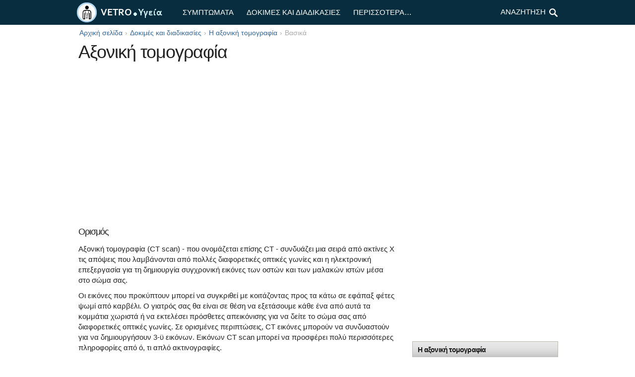

--- FILE ---
content_type: text/html; charset=UTF-8
request_url: https://vetro.ayeso.com/axoniki-tomografia
body_size: 6932
content:
<!DOCTYPE html>
<html lang="el" xml:lang="el">
<head>
	<!-- a_id[3301], rr[2017-10-19] -->
	<meta charset="utf-8">
	<title>Αξονική τομογραφία &ndash; Vetro</title>
	<meta name="description" content="CT scan - Επισκόπηση καλύπτει τον ορισμό, τους κινδύνους, τα αποτελέσματα αυτής της διαδικασίας απεικόνισης.">
	<meta name="viewport" content="width=device-width, initial-scale=1">
	<meta name="google" content="notranslate" />
	<link rel="stylesheet" href="/s/skeleton.css">
	<link rel="stylesheet" href="/s/style.css">
	<link rel="stylesheet" href="/s/custom.1.css">
	<link rel="stylesheet" href="/s/a-ency.css">
	<link rel="canonical" href="https://vetro.ayeso.com/axoniki-tomografia">	
		
    <!--[if lte IE 8]><script src="s/respond.js"></script><![endif]-->
    <script src="/s/responsive-nav.min.js"></script>
    <script type="text/javascript">
		function show_search() {
			document.getElementById('nav-toggle').style.display  = 'none';
			document.getElementById('search1').style.display  = 'none';
			document.getElementById('search2').style.display  = 'block';
			document.getElementById('nav').style.display  = 'none';
			document.getElementById('q').focus();
		}
	</script>
	
</head>
<body>

<div class="menu">
	<div class="container header2 clearfix">
		<div class="logo"><a href="/"><img src="/s/logo/logo_b_el.png" alt="Vetro" /></a></div>
		<button id="nav-toggle"></button>
		
		<div id="search1"><a href="#" onclick="show_search()">Αναζητηση</a></div>
		<div id="search2" style="display:none;">
		<form action="q.php" id="csen">
			<div class="hcol3"><input type="submit" class="btn2" value="" /></div>
			<div class="hcol2"><input type="text" id="q" name="q" placeholder="Πληκτρολογήστε Θέμα&#8230;" /></div>
		</form>
		</div>
		
		<div id="nav" class="nav-collapse">
			<ul>
				<li><a href="/symptomata">Συμπτώματα</a></li><li><a href="/dokimes-kai-diadikasies">Δοκιμές και διαδικασίες</a></li>				<li class="last"><a href="#" id="more">Περισσότερα&#8230;</a>
					<div class="drop">
					  <ul>
					  <li><a href="/astheneies-kai-synthikes">Ασθένειες και συνθήκες</a></li><li><a href="/tin-ygeia-enilikon">Την υγεία ενηλίκων</a></li><li><a href="/i-ygeia-ton-paidion">Η υγεία των παιδιών</a></li><li><a href="/vrefos-kai-tin-ygeia-mikron-paidion">Βρέφος και την υγεία μικρών παιδιών</a></li><li><a href="/tin-ygeia-ton-andron">Την υγεία των ανδρών</a></li><li><a href="/diatrofi-kai-ygieini-diatrofi">Διατροφή και υγιεινή διατροφή</a></li><li><a href="/kleiste-to-kapnisma">Κλείστε το κάπνισμα</a></li><li><a href="/i-ygeia-ton-gynaikon">Η υγεία των γυναικών</a></li>					  </ul>
					</div>
				</li>

			</ul>
		</div>
	</div>
</div>
	
<script>
	var navigation = responsiveNav("#nav", {
		customToggle: "#nav-toggle"
	});
</script>

<div class="container">
	<div id="breadcrumbs" class="clearfix">
		<ul><li><a href="/">Αρχική σελίδα</a></li><li><a href="/dokimes-kai-diadikasies">Δοκιμές και διαδικασίες</a></li><li><a href="/axoniki-tomografia">Η αξονική τομογραφία</a></li><li>Βασικά</li></ul>
	</div>
</div>


<div class="container">
	<div id="title" class="clearfix">
	<h1>Αξονική τομογραφία</h1>	</div>
</div>

<div class="container" style="background:#fff;padding-bottom:15px;"><div id="ad_728x90" style=""><script async src="//pagead2.googlesyndication.com/pagead/js/adsbygoogle.js"></script>
<!-- aa RES image -->
<ins class="adsbygoogle" style="display:block" data-ad-client="ca-pub-4573044981353152" data-ad-slot="9438262513" data-ad-format="auto"></ins>
<script>(adsbygoogle = window.adsbygoogle || []).push({});</script></div></div>
<div class="container content" style="">

	<div class="row">
		<div id="leftCol" class="eight columns">
			<div id="article" style="padding:1rem 1.3rem;">
<!-- Start of Left Side -->

			<h2 id="ox_definition"> Ορισμός </h2><div id="ad1"></div><p> Αξονική τομογραφία (CT scan) - που ονομάζεται επίσης CT - συνδυάζει μια σειρά από ακτίνες Χ τις απόψεις που λαμβάνονται από πολλές διαφορετικές οπτικές γωνίες και η ηλεκτρονική επεξεργασία για τη δημιουργία συγχρονική εικόνες των οστών και των μαλακών ιστών μέσα στο σώμα σας. </p><div id="ad2"></div><p> Οι εικόνες που προκύπτουν μπορεί να συγκριθεί με κοιτάζοντας προς τα κάτω σε εφάπαξ φέτες ψωμί από καρβέλι. Ο γιατρός σας θα είναι σε θέση να εξετάσουμε κάθε ένα από αυτά τα κομμάτια χωριστά ή να εκτελέσει πρόσθετες απεικόνισης για να δείτε το σώμα σας από διαφορετικές οπτικές γωνίες. Σε ορισμένες περιπτώσεις, CT εικόνες μπορούν να συνδυαστούν για να δημιουργήσουν 3-ϋ εικόνων. Εικόνων CT scan μπορεί να προσφέρει πολύ περισσότερες πληροφορίες από ό, τι απλό ακτινογραφίες. </p><p> Μια αξονική τομογραφία έχει πολλές χρήσεις, αλλά είναι ιδιαίτερα κατάλληλη για να εξετάσουν γρήγορα τους ανθρώπους που μπορεί να έχουν εσωτερικά τραύματα από τροχαία ατυχήματα ή άλλα είδη του τραύματος. Μια αξονική τομογραφία μπορεί να χρησιμοποιηθεί για να απεικονίσει σχεδόν όλα τα μέρη του σώματος. </p><h4> Βλέπε επίσης </h4><ul class="related"><li> <a href="/loimodi-nosimata">Λοιμώδη νοσήματα</a> </li><li> <a href="/enkefalitida">Εγκεφαλίτιδα</a> </li></ul><h2 id="ox_why-its-done"> Γιατί το κάνει </h2><p> Ο γιατρός σας μπορεί να συστήσει μια αξονική τομογραφία για να βοηθήσει: </p><ul><li> Διάγνωση των μυών και των οστών, όπως είναι οι όγκοι των οστών και κατάγματα </li><li> Εντοπίστε τη θέση ενός θρόμβου όγκου, λοίμωξη ή αίματος </li><li> Οδηγός διαδικασιών όπως η χειρουργική επέμβαση, βιοψία και ακτινοθεραπεία </li><li> Ανίχνευση και την παρακολούθηση ασθενειών και παθήσεων, όπως ο καρκίνος, οι καρδιακές παθήσεις, οζίδια πνεύμονα και ήπατος μάζες </li><li> Εντοπισμός εσωτερικά τραύματα και εσωτερική αιμορραγία </li></ul><h4> Βλέπε επίσης </h4><ul class="related"><li> <a href="/loimodi-nosimata">Λοιμώδη νοσήματα</a> </li><li> <a href="/enkefalitida">Εγκεφαλίτιδα</a> </li></ul><h2 id="ox_risks"> Κίνδυνοι </h2><p> <strong>Η έκθεση σε ακτινοβολία</strong> <br /> Κατά τη διάρκεια μιας αξονικής τομογραφίας, είστε λίγο εκτίθενται σε πολύ περισσότερη ακτινοβολία από ό, τι θα ήταν κατά τη διάρκεια μιας απλή ακτινογραφία. Η ακτινοβολία από απεικονιστικές εξετάσεις έχει ένα πολύ μικρό δυναμικό για να αυξήσει τον κίνδυνο καρκίνου. Ακόμα, αξονικές τομογραφίες έχουν πολλά οφέλη που μπορεί να αντισταθμίζουν τους πιθανούς κινδύνους. Οι γιατροί χρησιμοποιούν τη χαμηλότερη δόση ακτινοβολίας όποτε είναι δυνατόν. Νεότερες μηχανήματα και τεχνικές μπορεί να σας εκθέσει σε λιγότερη ακτινοβολία. Συζητήστε με το γιατρό σας σχετικά με τα οφέλη και τους κινδύνους της αξονική τομογραφία σας. </p><p> <strong>Βλάβη σε αγέννητα παιδιά</strong> <br /> Ενημερώστε το γιατρό σας εάν είστε έγκυος. Ένας άλλος τύπος των εξετάσεων μπορεί να συνιστάται, όπως το υπερηχογράφημα ή μαγνητική τομογραφία (MRI), να αποφευχθεί ο κίνδυνος της εκθέτοντας το έμβρυο σας στην ακτινοβολία. </p><p> <strong>Αντιδράσεις στο υλικό αντίθεσης</strong> <br /> Σε ορισμένες περιπτώσεις, ο γιατρός σας μπορεί να σας συστήσει να λαμβάνετε μια ειδική χρωστική ουσία που ονομάζεται ένα υλικό αντίθεσης μέσα από μια φλέβα στο χέρι σας πριν από την αξονική τομογραφία σας. Αν και σπάνια, το υλικό αντίθεσης μπορεί να προκαλέσει ιατρικά προβλήματα ή αλλεργικές αντιδράσεις. Οι περισσότερες αντιδράσεις είναι ήπιες και να οδηγήσει σε ένα εξάνθημα ή φαγούρα. Σε σπάνιες περιπτώσεις, μια αλλεργική αντίδραση μπορεί να είναι σοβαρές και απειλητικές για τη ζωή. Ενημερώστε το γιατρό σας εάν είχατε ποτέ μια αντίδραση σε υλικό αντίθεση. </p><h4> Βλέπε επίσης </h4><ul class="related"><li> <a href="/loimodi-nosimata">Λοιμώδη νοσήματα</a> </li><li> <a href="/enkefalitida">Εγκεφαλίτιδα</a> </li></ul><h2 id="ox_how-you-prepare"> Πώς να προετοιμαστείτε </h2><p> Πώς σας προετοιμάσει για μια αξονική τομογραφία εξαρτάται από το ποιο μέρος του σώματός σας είναι να σαρωθεί. Μπορεί να σας ζητηθεί να: </p><ul><li> Βγάλτε μερικά ή όλα από τα ρούχα σας και να φορέσει ένα φόρεμα νοσοκομείο. </li><li> Αφαιρέστε τυχόν μεταλλικά αντικείμενα, όπως μια ζώνη ή κοσμήματα, που θα μπορούσαν να επηρεάσουν τα αποτελέσματα της εικόνας. </li><li> Σταματήστε να τρώτε για μερικές ώρες πριν από τη σάρωση. </li></ul><p> <strong>Υλικό αντίθεσης</strong> <br /> Μια ειδική χρωστική ουσία που ονομάζεται ένα υλικό αντίθεσης είναι απαραίτητη για ορισμένες αξονικές τομογραφίες, για να τονίσει τις περιοχές του σώματός σας που εξετάζονται. Τα μπλοκ υλικό αντίθεσης ακτίνων Χ και εμφανίζεται λευκό σε εικόνες, οι οποίες μπορούν να βοηθήσουν τονίζουν τα αιμοφόρα αγγεία, τα έντερα ή άλλες κατασκευές. </p><p> Υλικό αντίθεσης μπορεί να εισέλθει στο σώμα σας με διάφορους τρόπους: </p><ul><li> <strong>Προφορική.</strong> Εάν οισοφάγο ή το στομάχι σας είναι να σαρωθεί, μπορεί να χρειαστεί να καταπιεί ένα υγρό που περιέχει υλικό αντίθεση. Αυτό το ποτό μπορούν να γευτούν δυσάρεστη. </li><li> <strong>Injection.</strong> Παράγοντες αντίθεσης μπορεί να εγχυθεί μέσω μιας φλέβας στο χέρι σας, για να σας βοηθήσει δείτε χοληδόχο κύστη σας, ουροποιητικού σκάφη σωλήνα, του ήπατος ή αίματος. Ενδέχεται να αντιμετωπίσετε μια αίσθηση ζεστασιάς κατά τη διάρκεια της έγχυσης ή μεταλλική γεύση στο στόμα σας. </li><li> <strong>Του ορθού.</strong> Ένα υλικό αντίθεσης μπορεί να εισαχθεί στον πρωκτό σας για να απεικονίσει τα έντερα σας. Αυτή η διαδικασία μπορεί να σας κάνει να αισθανθείτε φουσκωμένοι και άβολα. </li></ul><div class="single-img-r"> <a href="/img/i1960.jpg" onclick="openPic('tx_cms_showpic.php?f=%2Fimg%2Fi1960.jpg&amp;width=620&amp;height=416', 'width=637,height=433,status=0,menubar=0'); return false;"><img src="/img/i1960.jpg" height="201" width="300" alt="Αξονική τομογραφία. Βλάβη σε αγέννητα παιδιά." title="Αξονική τομογραφία. Βλάβη σε αγέννητα παιδιά." /></a> <div style="width:288px;"> Αξονική τομογραφία. Βλάβη σε αγέννητα παιδιά. </div></div><p> <strong>Προετοιμασία μικρό παιδί σας για μια σάρωση</strong> <br /> Αν βρέφος ή το μικρό παιδί σας έχει την αξονική τομογραφία, ο γιατρός μπορεί να συστήσει ένα ηρεμιστικό για να κρατήσετε το παιδί σας ήρεμα και εξακολουθεί. Κίνηση θολώνει τις εικόνες και μπορεί να οδηγήσει σε ανακριβή αποτελέσματα. Ρωτήστε το γιατρό σας για τον καλύτερο τρόπο για να προετοιμάσετε το παιδί σας. </p><h4> Βλέπε επίσης </h4><ul class="related"><li> <a href="/loimodi-nosimata">Λοιμώδη νοσήματα</a> </li><li> <a href="/enkefalitida">Εγκεφαλίτιδα</a> </li></ul><h2 id="ox_what-you-can-expect"> Τι μπορείτε να περιμένετε </h2><p> Μπορείτε να έχετε μια αξονική τομογραφία γίνεται σε ένα νοσοκομείο ή ένας χώρος εξωτερικών ιατρείων. Αξονική τομογραφία είναι ανώδυνη και, με τα νεότερα μηχανήματα, συνήθως διαρκούν μόνο λίγα λεπτά για να ολοκληρωθεί. </p><p> <strong>Κατά την αξονική τομογραφία</strong> <br /> Οι τομογράφοι που διαμορφώνεται όπως ένα μεγάλο στέκεται ντόνατ από την πλευρά του. Θα ξαπλώσετε σε ένα στενό τραπέζι που γλιστρά μέσα στην «τρύπα του ντόνατ», η οποία ονομάζεται εξέδρα. Ιμάντες και μαξιλάρια μπορεί να σας βοηθήσει να μείνετε στη θέση του. Κατά τη διάρκεια μια αξονική τομογραφία του κεφαλιού, το τραπέζι μπορεί να είναι εφοδιασμένο με μια ειδική βάση που κρατά το κεφάλι σας ακόμα. </p><p> Ο πίνακας θα κινούνται αργά μέσω της εξέδρας κατά την αξονική τομογραφία, καθώς η εξέδρα περιστρέφεται σε έναν κύκλο γύρω από σας. Κάθε περιστροφή αποδίδει διάφορες εικόνες από λεπτές φέτες του σώματός σας. Μπορείτε να ακούσετε βουητό, κάνοντας κλικ και στρηφογύρισμα θορύβους. </p><p> Ένας τεχνολόγος θα είναι γύρω από το ξενοδοχείο, σε ένα ξεχωριστό δωμάτιο. Θα είστε σε θέση να επικοινωνήσει με τον τεχνολόγο μέσω ενδοεπικοινωνίας. Ο τεχνολόγος μπορεί να σας ζητήσει να κρατάτε την αναπνοή σας σε ορισμένα σημεία προκειμένου να αποφύγετε θόλωμα των εικόνων. </p><p> <strong>Μετά την αξονική τομογραφία</strong> <br /> Μετά τις εξετάσεις, μπορείτε να επιστρέψετε στην κανονική ρουτίνα σας. Εάν σας έχει δοθεί ένα υλικό Αντίθετα, ενδέχεται να λάβετε ειδικές οδηγίες. Σε ορισμένες περιπτώσεις, μπορεί να σας ζητηθεί να περιμένετε για ένα μικρό χρονικό διάστημα πριν από την αναχώρηση για να εξασφαλιστεί ότι αισθάνεστε καλά μετά τις εξετάσεις. Μετά τη σάρωση, τότε μάλλον θα πει να πίνετε πολλά υγρά για να βοηθήσει τα νεφρά σας, αφαιρέστε το υλικό αντίθεσης από το σώμα σας. </p><h4> Βλέπε επίσης </h4><ul class="related"><li> <a href="/loimodi-nosimata">Λοιμώδη νοσήματα</a> </li><li> <a href="/enkefalitida">Εγκεφαλίτιδα</a> </li></ul><h2 id="ox_results"> Αποτελέσματα </h2><p> Οι CT εικόνες που είναι αποθηκευμένες ως ηλεκτρονικά αρχεία δεδομένων και συνήθως αξιολόγηση στην οθόνη ενός υπολογιστή. Ένας ακτινολόγος ερμηνεύει αυτές τις εικόνες και στέλνει μια έκθεση με το γιατρό σας. </p><h4> Βλέπε επίσης </h4><ul class="related"><li> <a href="/loimodi-nosimata">Λοιμώδη νοσήματα</a> </li><li> <a href="/enkefalitida">Εγκεφαλίτιδα</a> </li></ul>
<!-- End of Left Side -->
			</div>
		</div>
		<div id="rightCol" class="four columns">
		
			<div id="ad_300x250" style=""><script async src="//pagead2.googlesyndication.com/pagead/js/adsbygoogle.js"></script>
<!-- aa RES text -->
<ins class="adsbygoogle" style="display:block" data-ad-client="ca-pub-4573044981353152" data-ad-slot="8833509587" data-ad-format="rectangle"></ins>
<script>(adsbygoogle = window.adsbygoogle || []).push({});</script></div>		
			<div class="rightCol" style="padding:1rem 1rem;">
<!-- Start of Right Side -->
			<div class="mod cNav">
          <h3><a href="/axoniki-tomografia">Η αξονική τομογραφία</a> </h3>
          <div class="mod-bd"><ul class="toplinks"><li class="tfMoreInfo"> Σε αυτό το άρθρο <ul><li> <a href="#ox_definition">Ορισμός</a> </li><li> <a href="#ox_why-its-done">Γιατί το κάνει</a> </li><li> <a href="#ox_risks">Κίνδυνοι</a> </li><li> <a href="#ox_how-you-prepare">Πώς να προετοιμαστείτε</a> </li><li> <a href="#ox_what-you-can-expect">Τι μπορείτε να περιμένετε</a> </li><li> <a href="#ox_results">Αποτελέσματα</a> </li></ul></li></ul></div>
        </div>
<!-- End of Right Side -->
			</div>	
			
		</div>
    </div>

		
</div>


<div class="container">
	<div id="footer">
		<div class="disclaimer">Τα περιεχόμενα του site είναι μόνο για ενημερωτικούς σκοπούς. Καμία από τις πληροφορίες που περιέχονται σε αυτή την ιστοσελίδα δεν πρέπει να θεωρείται ως υποκατάστατο για την επαγγελματική ιατρική συμβουλή, διάγνωση ή θεραπεία. Θα πρέπει να συμβουλευτείτε το γιατρό σας πριν κάνετε οποιεσδήποτε αποφάσεις σχετικά με τη θεραπεία ή τον τρόπο ζωής.</div>
		<div class="cookieinfo">Αυτή η τοποθεσία χρησιμοποιεί cookies. Για να συνεχίσετε χωρίς να αλλάξετε τις ρυθμίσεις θα πρέπει να αποδεχτείτε τη χρήση των cookies.</div>
		<ul><li><a href="/about">Πληροφορίες</a></li><li><a href="#tos">Οροι χρησησ</a></li><li><a href="/privacy-policy">Πολιτικη απορρητου</a></li><li><a href="mailto:info@vetro.ayeso.com">Επικοινωνήστε Μαζί Μας</a></li><li><a href="/sitemap">Χάρτης τοποθεσίας</a></li></ul>
		<div>Copyright © 2026 Vetro Press Ltd. Με την επιφύλαξη όλων των δικαιωμάτων <a href="#rss" class="subscribe">Εγγραφή</a></div>
	</div>
</div>

<script type="text/javascript">
function getCookie(b){b=(new RegExp("(?:^"+b+"|;s*"+b+")=(.*?)(?:;|$)","g")).exec(document.cookie);return null===b?0:b[1]}
(function(g){a=document.createElement("script");m=document.getElementsByTagName("script")[0];a.async=1;a.src=g;m.parentNode.insertBefore(a,m);
})("https://www.caqe.com/stat/v.js?ut="+getCookie("ut")+"&l="+escape(window.location.href)+"&r="+escape(document.referrer));
</script>

</body>
</html>


--- FILE ---
content_type: text/html; charset=utf-8
request_url: https://www.google.com/recaptcha/api2/aframe
body_size: 250
content:
<!DOCTYPE HTML><html><head><meta http-equiv="content-type" content="text/html; charset=UTF-8"></head><body><script nonce="1YaZ3kHf2WS394Dx8LiVyw">/** Anti-fraud and anti-abuse applications only. See google.com/recaptcha */ try{var clients={'sodar':'https://pagead2.googlesyndication.com/pagead/sodar?'};window.addEventListener("message",function(a){try{if(a.source===window.parent){var b=JSON.parse(a.data);var c=clients[b['id']];if(c){var d=document.createElement('img');d.src=c+b['params']+'&rc='+(localStorage.getItem("rc::a")?sessionStorage.getItem("rc::b"):"");window.document.body.appendChild(d);sessionStorage.setItem("rc::e",parseInt(sessionStorage.getItem("rc::e")||0)+1);localStorage.setItem("rc::h",'1768923329818');}}}catch(b){}});window.parent.postMessage("_grecaptcha_ready", "*");}catch(b){}</script></body></html>

--- FILE ---
content_type: text/css
request_url: https://vetro.ayeso.com/s/custom.1.css
body_size: 831
content:

#nav-toggle {
  margin:0 10px 0 0;
  background: #082d3e url('[data-uri]') no-repeat 50% 48%;/*hamburger1.gif*/
}

.nav-collapse a {
	padding: 1.3rem;
}

#nav li:hover .drop {top: 5rem;}

body {background:#fff}

a{color:#336699;}

.menu {
	background:#082d3e;
}

.header2 .logo a:hover{
	background:#0f5171;
}

.header2 #search1 a:hover{background-color:#0f5171;}

.nav-collapse a:hover {
	background: #0f5171;
}

#nav li.last:hover a {background: #0f5171;}
#nav .drop {background: #0f5171;}
#nav li.last:hover .drop a:hover {background: #082d3e;}

@media (max-width: 850px) {
	#nav li.last:hover a {background: #082d3e;}
	#nav li.last:hover .drop a:hover {background: #0f5171;}
}
/*
.content{border-bottom:1px solid #bbb;}
*/
#breadcrumbs {
  color:#aaa;
}

#breadcrumbs a:link, #breadcrumbs a:visited {
    color:#336699;
}
#breadcrumbs a:hover {
    color: #336699;
}

#title{padding:0/*1rem*/ 1.3rem;background:#fff;}

#footer {background:#fff;color:#999;padding-top:8px;border-top:1px solid #ccc;}
#footer ul{color:#336699;}
#footer a:hover {color:#336699;}


#indexpage{padding-top:5px;background:#fff;}
#indexpage ul{margin:0;padding:0;}
#indexpage li{margin:3px 0;padding:0;list-style:none;}
#indexpage li:hover{background:#f2f2f2;}
#indexpage h3{color:#777;border-bottom:4px solid #bbcbdb;padding-bottom:2px;}
#indexpage h3 a{color:#777;}
#indexpage h4{padding-bottom:3px;margin:0;}
/*#indexpage h4 a{color:#000;}*/
#indexpage span{font-size:1.3rem;color:#aaa;text-transform:uppercase;}

/* ---------------------------------------------------------------------------------------------------------------*/

.hebrew #leftCol {float:right;}
.hebrew #rightCol {}
.hebrew #breadcrumbs {font-size:1.5rem;}
.hebrew #breadcrumbs ul {padding:0 1.5rem 0 .5rem;}
.hebrew .header2 .logo{float: right;}
.hebrew #nav-toggle {float: left;}

.hebrew .nav-collapse {float:right}
.hebrew .nav-collapse li {float: right;}
.hebrew #nav .drop {right:auto;left: 0;}



/* ---------------------------------------------------------------------------------------------------------------*/














--- FILE ---
content_type: text/javascript;charset=UTF-8
request_url: https://www.caqe.com/stat/v.js?ut=0&l=https%3A//vetro.ayeso.com/axoniki-tomografia&r=
body_size: 136
content:
var exp = new Date();
exp.setDate(exp.getDate() + 1);
console.log(exp.toGMTString());
document.cookie = "ut=20;path=/;expires="+exp.toGMTString()+";";